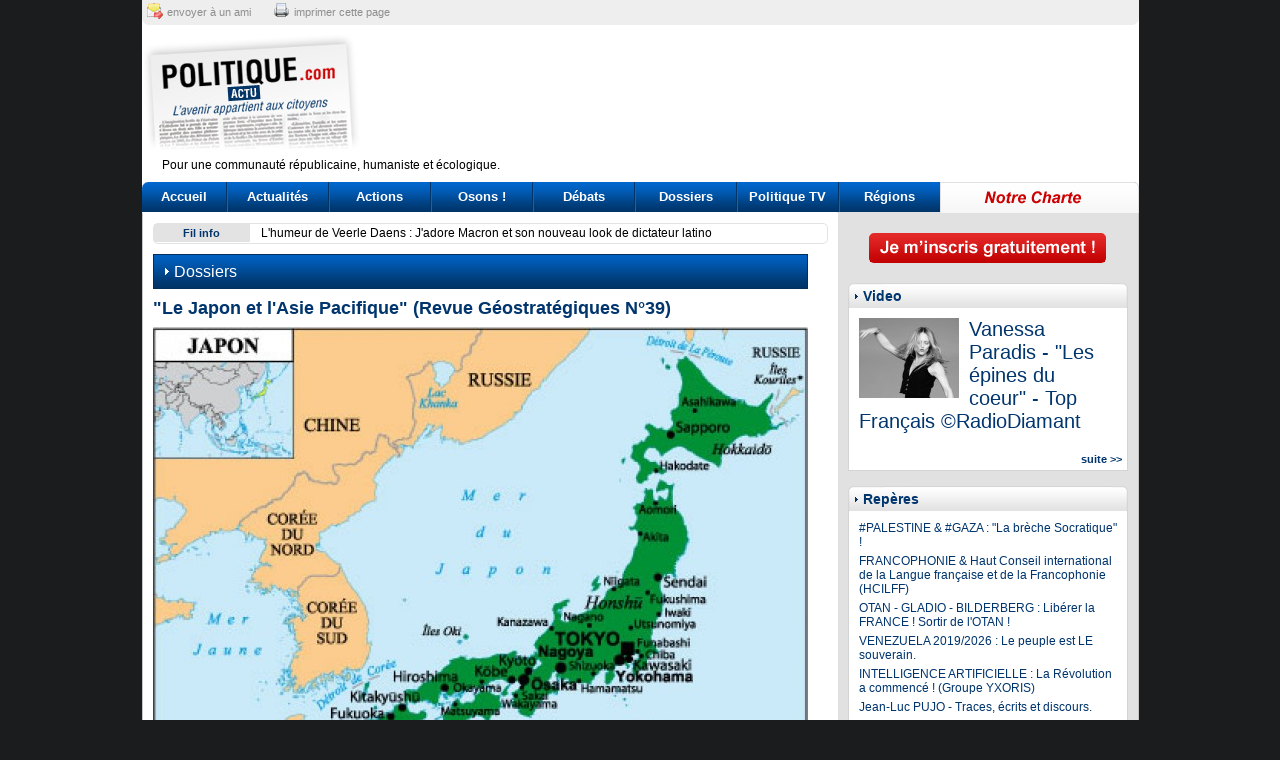

--- FILE ---
content_type: text/html; charset=UTF-8
request_url: https://www.politique-actu.com/dossier/japon-asie-pacifique-revue-geostrategiques/831203/
body_size: 11395
content:
<!DOCTYPE html PUBLIC "-//W3C//DTD XHTML 1.0 Transitional//EN" "http://www.w3.org/TR/xhtml1/DTD/xhtml1-transitional.dtd">
<html xmlns="http://www.w3.org/1999/xhtml">
<head>
	<meta http-equiv="Content-Type" content="text/html; charset=UTF-8" />
	<meta name="viewport" content="width = 900" />
	<title>"Le Japon et l'Asie Pacifique" (Revue Géostratégiques N°39)</title>
	<meta name="description" content="[Ce num&eacute;ro exceptionnel de la revue G&eacute;ostrat&eacute;giques est disponible gratuitement sur le site de l'Acad&eacute;mie de G&eacute;opolitique de Paris] ___ Hommage &agrave; Jean-Paul" />
	<meta name="verify-v1" content="qmzXXYXxe/4NVK6BNQSNxK+vYY9tepumBFvfP26ZTLg=" />
	<meta name="robots" content="index, follow" />
		<link rel="icon" type="image/png" href="favicon.png" />
	<link rel="alternate" type="application/rss+xml" title="Flux RSS g&eacute;n&eacute;ral Politique Actu" href="/rss/politique-actu.xml" />
	<link href="https://www.politique-actu.com/styles/structure.css?202601240059" rel="stylesheet" type="text/css" media="screen" />
	<link href="https://www.politique-actu.com/styles/document.css?202601240059" rel="stylesheet" type="text/css" media="screen" />
	<link href="https://www.politique-actu.com/styles/header.css?202601240059" rel="stylesheet" type="text/css" media="screen" />
	<link href="https://www.politique-actu.com/styles/footer.css?202601240059" rel="stylesheet" type="text/css" media="screen" />
		<link href="https://www.politique-actu.com/styles/print.css?202601240059" rel="stylesheet" type="text/css" media="print" />

	<script async src="https://www.googletagmanager.com/gtag/js?id=G-BXSNDQP2ZE"></script>
	<script>
	  window.dataLayer = window.dataLayer || [];
	  function gtag(){dataLayer.push(arguments);}
	  gtag('js', new Date());

	  gtag('config', 'G-BXSNDQP2ZE');
	</script>
	  
	<script type="text/javascript" src="/scripts/utils.js"></script>
	<script type="text/javascript" src="/scripts/jquery/jquery.js"></script>
	<script type="text/javascript" src="/scripts/jquery/jquery.timer.js"></script>
	<script type="text/javascript" src="/scripts/global.js"></script>
</head>
<body>

<div id="wrap">

<div id="header">
	<div class="top">
		<a href="https://www.addtoany.com/add_to/email?linkurl=http%3A%2F%2Fwww.politique-actu.com%2Fdossier%2Fjapon-asie-pacifique-revue-geostrategiques%2F831203%2F" class="mail" target="_blank">envoyer à un ami</a>
		<a href="#" class="print" onclick="window.print();return false;">imprimer cette page</a>
	</div>

	<a class="logo" href="/"></a>
	
	<div class="pub">
		<script type="text/javascript">google_ad_client = "pub-9174343365196227"; google_ad_slot = "3989746444"; google_ad_width = 728; google_ad_height = 90; </script>
		<script type="text/javascript" src="https://pagead2.googlesyndication.com/pagead/show_ads.js"> </script>
	</div>
	
	<div class="clear baseline">
		Pour une communauté républicaine, humaniste et écologique.
	</div> 
	
	<div id="menu">
		<a href="/" class="home">Accueil</a>
		<a href="/actualites/" class="actualites">Actualités</a>
		<a href="/opinions/" class="opinions">Actions</a>
		<a href="/osons/" class="osons">Osons !</a>
		<a href="/debats/" class="debats">Débats</a>
		<a href="/dossiers/" class="dossiers">Dossiers</a>
		<a href="/tv/" class="tv">Politique TV</a>
		<a href="/regions/" class="regions">Régions</a>
		<a href="/info/charte/" class="charte">&nbsp;</a>
	</div>
</div>

<div id="container">
	<div id="col-main">
	
		<div id="flashactu">
		<div id="gauche">
			Fil info
		</div>
		<div id="marquee">
						<div class="headline">
					<a href="/actualite/l-humeur-veerle-daens-adore-macron-son-nouveau-look-dictateur-latino/1846261/">L'humeur de Veerle Daens : J'adore Macron et son nouveau look de dictateur latino</a>
				</div>
							<div class="headline">
					<a href="/actualite/le-devant-les-juges-pression-judiciaire-comme-outil-discipline/1846262/">Le RN devant les juges : la pression judiciaire comme outil de discipline</a>
				</div>
							<div class="headline">
					<a href="/actualite/municipales2026-beziersmacite-apporte-soutien-total-juliengabarron-candidat-droite-nationale-janvier-2026-8h00/1846248/">#MUNICIPALES2026 : #BÉZIERSmaCITÉ apporte son soutien total à #JulienGABARRON, candidat de la droite Nationale – 21 janvier 2026 – 8H00</a>
				</div>
							<div class="headline">
					<a href="/actualite/how-donald-trump-vladimir-putin-and-jinping-buried-the-old-world-order/1846245/">How Donald Trump, Vladimir Putin and Xi Jinping Buried the Old World Order</a>
				</div>
					</div>
		<div class="clear"></div>
	</div>
		
	
<div id="col-left" class="full">
	<div class="content">
		<div class="typedoc">Dossiers</div>
		<h1>"Le Japon et l'Asie Pacifique" (Revue Géostratégiques N°39)</h1>
		<div class="illustration" style="text-align:center;"><img src="https://www.politique-actu.com/files/78510-japon-1,bWF4LTY1NXgw.jpg" border="0" class="image" alt="78510-japon-1.jpg" /></div>		<p class="MsoNormal"><em>[Ce num&eacute;ro exceptionnel de la revue G&eacute;ostrat&eacute;giques est disponible gratuitement sur le site de l'Acad&eacute;mie de G&eacute;opolitique de Paris]</em></p>
<p class="MsoNormal" style="text-align: center;">___</p>
<p class="MsoNormal"><a href="http://www.academiegeopolitique.com/index.php?option=com_weblinks&amp;view=category&amp;id=50%3Ale-japon-et-lasie-pacifique-&amp;Itemid=11">Hommage &agrave; Jean-Paul Charnay</a>&nbsp;</p>
<p class="MsoNormal"><a href="http://www.academiegeopolitique.com/index.php?option=com_weblinks&amp;view=category&amp;id=50%3Ale-japon-et-lasie-pacifique-&amp;Itemid=11">Asie Pacifique : mouvements d&eacute;mographiques et g&eacute;opolitique</a>&nbsp;(Recteur G&eacute;rard-fran&ccedil;ois Dumont) <!--[endif]--></p>
<p class="MsoNormal"><a href="http://www.academiegeopolitique.com/index.php?option=com_weblinks&amp;view=category&amp;id=50%3Ale-japon-et-lasie-pacifique-&amp;Itemid=11">Les contentieux insulaires du Japon et de ses voisins</a>&nbsp;(patrick Dombrowsky)</p>
<p class="MsoNormal"><a href="http://www.academiegeopolitique.com/index.php?option=com_weblinks&amp;view=category&amp;id=50%3Ale-japon-et-lasie-pacifique-&amp;Itemid=11">La politique de d&eacute;fense du Japon</a>&nbsp;(G&eacute;n&eacute;ral (2s) henri Paris)</p>
<p class="MsoNormal"><a href="http://www.academiegeopolitique.com/index.php?option=com_weblinks&amp;view=category&amp;id=50%3Ale-japon-et-lasie-pacifique-&amp;Itemid=11">La Probl&eacute;matique Energ&eacute;tique du Japon et de la r&eacute;gion Asie Pacifique</a>&nbsp;(andr&eacute; Pertuzio)</p>
<p class="MsoNormal"><a href="http://www.academiegeopolitique.com/index.php?option=com_weblinks&amp;view=category&amp;id=50%3Ale-japon-et-lasie-pacifique-&amp;Itemid=11">L&rsquo;&eacute;nergie Nucl&eacute;aire au Japon</a>&nbsp;(ali Rastbeen)</p>
<p class="MsoNormal"><a href="http://www.academiegeopolitique.com/index.php?option=com_weblinks&amp;view=category&amp;id=50%3Ale-japon-et-lasie-pacifique-&amp;Itemid=11">Le r&eacute;seau urbain japonais</a>&nbsp;(christophe R&eacute;veillard)</p>
<p class="MsoNormal"><a href="http://www.academiegeopolitique.com/index.php?option=com_weblinks&amp;view=category&amp;id=50%3Ale-japon-et-lasie-pacifique-&amp;Itemid=11">Le Japon et l&rsquo;asym&eacute;trie g&eacute;opolitique dans la r&eacute;gion Asie-Pacifique</a>&nbsp;(Jure Georges Vujic)</p>
<p class="MsoNormal"><a href="http://www.academiegeopolitique.com/index.php?option=com_weblinks&amp;view=category&amp;id=50%3Ale-japon-et-lasie-pacifique-&amp;Itemid=11">Le Japon et l&rsquo;Afghanistan</a>&nbsp;(Zalma&iuml; Haquani)</p>
<p class="MsoNormal"><a href="http://www.academiegeopolitique.com/index.php?option=com_weblinks&amp;view=category&amp;id=50%3Ale-japon-et-lasie-pacifique-&amp;Itemid=11">Les services de renseignements et de s&eacute;curit&eacute; du Japon</a>&nbsp;(Roger Tebib)</p>
<p class="MsoNormal"><a href="http://www.academiegeopolitique.com/index.php?option=com_weblinks&amp;view=category&amp;id=50%3Ale-japon-et-lasie-pacifique-&amp;Itemid=11">L&rsquo;&laquo; US Asia Pivot &raquo; ou la qu&ecirc;te d&rsquo;une &laquo; profondeur strat&eacute;gique &raquo;</a>&nbsp;(tewfik Hamel)</p>
<p class="MsoNormal">SOURCE:</p>
<p class="MsoNormal"><a href="http://www.academiegeopolitique.com/index.php?option=com_content&amp;view=frontpage&amp;Itemid=21">http://www.academiegeopolitique.com/index.php?option=com_content&amp;view=frontpage&amp;Itemid=21</a></p>		
				
		                <div>
            <div class="a2a_kit a2a_kit_size_32 a2a_default_style">
                <a class="a2a_dd" href="https://www.addtoany.com/share"></a>
                <a class="a2a_button_facebook"></a>
                <a class="a2a_button_x"></a>
                <a class="a2a_button_mastodon"></a>
                <a class="a2a_button_threads"></a>
                <a class="a2a_button_facebook_messenger"></a>
                <a class="a2a_button_whatsapp"></a>
                <a class="a2a_button_linkedin"></a>
                <a class="a2a_button_email"></a>
            </div>
        </div>
	</div>
	
	
		<div class="keywords">
		<strong>Mot clés :</strong>
				<a href="/tag/japon/">japon</a>  - 				<a href="/tag/pacifique/">pacifique</a>  - 				<a href="/tag/asie-pacifique/">asie pacifique</a>  - 				<a href="/tag/gestrategie/">gestratégie</a> 			</div>
		
	
<a name="commentaires"></a>
<div class="commentaires">
	

	
	<a name="reagir"></a>
<script type="text/javascript">
var texte = "Votre note doit se conformer à la législation en vigueur en France. Sont interdits :\n\n- l'incitation à la haine raciale et à la discrimination \n- la négation des crimes contre l'humanité et l'apologie de crimes de guerre \n- la diffamation, ce qui porte atteinte à l'honneur d'une personne \n- l'incitation au piratage informatique.\n\n\nDe plus, nos modérateurs se réservent le droit de supprimer un commentaire si celui-ci est jugé... \n... trop agressif \n... grossier \n... hors sujet  \n\nToute allusion sexiste, homophobe ou raciste sera également effacée, tout comme les messages publicitaires, les messages contenant des coordonnées privées, une adresse internet, une adresse postale ou e-mail.";
$('#formComment').ready(function() {
	$('#commentTexte').val(texte);
	$('#commentTexte').focus(function(){
		if ($(this).val() == texte) {
			$(this).val('');
		}
	});
});
</script>
<script type="text/javascript">
function checkComment()
{
	if ($('#commentLoginEmail').val() == '') && $('#commentLoginPass').val() == '')) {
		if (($('#commentEmail').val() == '') || ($('#commentPseudo').val() == '') || ($('#commentCaptcha').val() == '')) {
			alert('Veuillez saisir votre Pseudo, votre Email ainsi que le code affiché dans l\'image.');
			return false;
		}
	}
	return true;
}
</script>
<script type="text/javascript">document.write(base64decode('[base64]'));</script></div>

	<div class="bloc" id="tops">
	<h1 class="titre">Top articles les plus lus</h1>
	<div class="inner">
	<h2><a href="/dossier/groenland-etats-unis-hypocrisie-oleg-nesterenko-president-ccie/1846212/">#Groenland - Etats-Unis #USA - l’#UE : "le bal de l’hypocrisie" par Oleg Nesterenko Président du CCIE</a></h2><h2><a href="/tv/vanessa-paradis-epines-coeur-francais-radiodiamant/1846130/">Vanessa Paradis - "Les épines du coeur" - Top Français ©RadioDiamant</a></h2><h2><a href="/dossier/sahelistan-sahel-central-discours-souverainiste-fragilise-derives-populistes-abdoulahi-attayoub/1846213/">#SAHELISTAN  "Sahel central : un discours souverainiste fragilisé par les dérives populistes" par Abdoulahi ATTAYOUB</a></h2><h2><a href="/dossier/les-lumieres-baleful-legacy-david-bell-nyrb/1846217/">Les #Lumières : "A Baleful Legacy" David A. Bell - #NYRB</a></h2><h2><a href="/dossier/lost-james-gleick-nyrb/1846214/">#WEB : "How the Web Was Lost" by James Gleick - #NYRB</a></h2>	</div>
</div>	
</div>
<div class="clear"></div>
	

	</div> <!-- col-left -->
	<div id="col-right">
		<div class="inner">
		
			<div class="btn-register">
							<a href="/membre/inscription/"><img src="/images/design/btn-register.png" align="inscription"></a>
						</div>
		
			<div class="bloc">
				<h1 class="titre">Video</h1>
				<div class="inner" id="blocvideos">
					
					<a href="/tv/vanessa-paradis-epines-coeur-francais-radiodiamant/1846130/"><img src="https://www.politique-actu.com/files/184489-vanessa-1,Y3JvcC0xMDB4ODA=.jpg" border="0" width="100" height="80" class="image" alt="184489-vanessa-1.jpg" /></a>					<h2><a href="/tv/vanessa-paradis-epines-coeur-francais-radiodiamant/1846130/" target="_blank">Vanessa Paradis - "Les épines du coeur" - Top Français ©RadioDiamant</a></h2>
										<div class="clear"></div>
				</div>
				<div class="bottom">
					<a class="suite" href="/tv/">suite &gt;&gt;</a>
				</div>
			</div>
			
			<div class="bloc">
				<h1 class="titre">Repères</h1>
				<div class="inner">
					
					<h2><a href="/repere/palestine-gaza-breche-socratique/600869/">#PALESTINE & #GAZA : "La brèche Socratique" !</a></h2>
					
					<h2><a href="/repere/francophonie-defense-langue-francaise/14757/">FRANCOPHONIE & Haut Conseil international de la Langue française et de la Francophonie (HCILFF)</a></h2>
					
					<h2><a href="/repere/otan-sortir-otan/1492044/">OTAN - GLADIO - BILDERBERG : Libérer la FRANCE ! Sortir de l'OTAN !</a></h2>
					
					<h2><a href="/repere/venezuela-peuple-souverain/1763713/">VENEZUELA 2019/2026 : Le  peuple est LE souverain.</a></h2>
					
					<h2><a href="/repere/intelligence-artificielle-revolution/1764959/">INTELLIGENCE ARTIFICIELLE : La Révolution a commencé ! (Groupe YXORIS)</a></h2>
					
					<h2><a href="/repere/jean-luc-pujo/57529/">Jean-Luc PUJO - Traces, écrits et discours.</a></h2>
					
					<h2><a href="/repere/dossiers-secrets/1769039/">DOSSIERS SECRETS de POLITIQUE-ACTU</a></h2>
					
					<h2><a href="/repere/gilets-jaunes-mouvement-citoyen-populaire/1763712/">GILETS JAUNES : Mouvement Citoyen et populaire ! 2018 - 2025</a></h2>
					
					<h2><a href="/repere/c2e-cee-climat-environnement-energie/1780904/">CLIMAT ENVIRONNEMENT ENERGIE - Vers une Contre-Révolution ?</a></h2>
					
					<h2><a href="/repere/nouveau-cnr/600822/">POUR UN "NOUVEAU CNR" !</a></h2>
								</div>
				<div class="bottom">
					<a class="suite" href="/reperes/">suite &gt;&gt;</a>
				</div>
			</div>
		
			<div class="pub-carre">
<script type="text/javascript">google_ad_client = "pub-9174343365196227"; google_ad_slot = "7790571305"; google_ad_width = 300; google_ad_height = 250; </script> 
<script type="text/javascript" src="https://pagead2.googlesyndication.com/pagead/show_ads.js"> </script>
</div>			
            
            <div class="bloc">
                <h1 class="titre">Débat en cours</h1>
                <div class="inner">
                	
                    <h2><a href="/debat/phantasme-gouvernement-mondial-andre-bellon/1845912/">"Le phantasme d’un gouvernement mondial" par André Bellon - Novembre 2025</a></h2>
                	
                    <h2><a href="/debat/qui-vraiment-diable-entretien-politiquement-incorrect-regis-sommier-avec-caroline-galacteros-video/1843825/">QUI EST VRAIMENT LE DIABLE ? Entretien politiquement incorrect : Régis le Sommier avec Caroline Galactéros [vidéo] - Mai 2025</a></h2>
                	
                    <h2><a href="/debat/jeux-interdits-michel-raimbaud-ancien-ambassadeur/1839904/">"Jeux interdits …" Par Michel Raimbaud, ancien ambassadeur de France</a></h2>
                                </div>
                <div class="bottom">
                    <a class="suite" href="/debats/">suite &gt;&gt;</a>
                </div>
            </div>
            
            <div class="bloc">
                <h1 class="titre">Osons le dire !</h1>
                <div class="inner">
                	
                    <h2><a href="/osons/les-coups-de-gueule-jacques-cotta/1808301/">LES "COUPS DE GUEULE" de JACQUES COTTA - Dernières VIDEOS ! Décembre 2025</a></h2>
                	
                    <h2><a href="/osons/attentats-11-septembre-2001-pujo/178638/">« Les conséquences politiques des attentats fabriqués du 11 septembre 2001 » par     Jean-Luc Pujo, président des Clubs « Penser la France »</a></h2>
                	
                    <h2><a href="/osons/ukraine-russie/1843846/">#UKRAINE #RUSSIE : "Bunkers antiatomiques & missiles hypersoniques" par Jacques Guillemain - Mai 2025</a></h2>
                                </div>
                <div class="bottom">
                    <a class="suite" href="/osons/">suite &gt;&gt;</a>
                </div>
            </div>

            <div class="bloc">
                <h1 class="titre">Actions Citoyennes</h1>
                <div class="inner">
                	
                    <h2><a href="/opinion/5-decembre-2025-salon-livre-russe-paris/1845947/">5 - 7 décembre 2025 : SALON DU LIVRE RUSSE À PARIS</a></h2>
                	
                    <h2><a href="/opinion/11-novembre-2025-guerre-hommage-resistants-novembre-1940-penserlafrance/1845801/">11 NOVEMBRE 2025 : « Fin de la Guerre 14-18 + Hommage aux résistants du 11 novembre 1940 » #PenserlaFrance</a></h2>
                	
                    <h2><a href="/opinion/dimanche-septembre-2025-proclamation-republique-paris-tuileries-18h30-pour-constituante-andre-bellon/1845498/">Dimanche 21 septembre 2025 : Proclamation de la République !  Paris - Les Tuileries 18H30 (Pour une Constituante & André Bellon)</a></h2>
                                </div>
                <div class="bottom">
                    <a class="suite" href="/opinions/">suite &gt;&gt;</a>
                </div>
            </div>

            <div class="bloc">
                <h1 class="titre">Dossiers chauds</h1>
                <div class="inner">
                	
                    <h2><a href="/dossier/hayek-from-cesspool-mainstream-suzanne-schneider-nyrb/1846220/">#HAYEK : "From the Cesspool to the Mainstream" by Suzanne Schneider - #NYRB</a></h2>
                	
                    <h2><a href="/dossier/maga-storm-warnings-mark-lilla/1846219/">#MAGA : "Storm Warnings" by Mark Lilla - #NYRB</a></h2>
                	
                    <h2><a href="/dossier/saintaugustin-insider-outsider-josephine-quinn-nyrb/1846218/">#SaintAugustin : "Insider and Outsider" by Josephine Quinn - #NYRB</a></h2>
                                </div>
                <div class="bottom">
                    <a class="suite" href="/dossiers/">suite &gt;&gt;</a>
                </div>
            </div>
            
                        <div class="bloc">
                <h1 class="titre">Elus &amp; Maires</h1>
                <div class="inner">
                	
                    <h2><a href="/elu/sommet-shanghai-france-face-basculement-monde-jacques-cheminade-septembre-2025/1845370/">Sommet de #Shanghai : "la France face au basculement du monde" par Jacques #CHEMINADE - septembre 2025</a></h2>
                	
                    <h2><a href="/elu/netanyahou-ennemi-public-numero-paix-mondiale-prcf/1840753/">" #Netanyahou, ennemi public numéro un de la paix mondiale" (PRCF)</a></h2>
                	
                    <h2><a href="/elu/montee-guerre-premier-ministre-tour-horizon-entretien-avec-georges-gastaud-prcf/1840368/">"Montée de la guerre, premier ministre, …un tour d’horizon" - Entretien avec Georges Gastaud (#PRCF)</a></h2>
                                </div>
                <div class="bottom">
                    <a class="suite" href="/elus/">suite &gt;&gt;</a>
                </div>
            </div>
			
			<div class="bloc">
				<h1 class="titre">Bibliographie « tolle,legue »</h1>
				<div class="inner">
					
					<h2><a href="https://www.politique-actu.com/actualite/face-obscurantisme-woke/1844124/" target="_blank">"Face à l’obscurantisme woke" par Xavier-Laurent Salvador, Emmanuelle Hénin, Pierre Vermeren</a></h2>
					
					<h2><a href="https://www.politique-actu.com/actualite/andre-zirnheld-chant-partisan-alexandra-laignel-lavastine/1843447/" target="_blank">"André Zirnheld, le chant d'un partisan" par Alexandra Laignel-Lavastine</a></h2>
					
					<h2><a href="https://www.politique-actu.com/actualite/kleptocratie-francaise-eloiese-benhammou/1843445/" target="_blank">"Kleptocratie française" par Eloïse Benhammou</a></h2>
								</div>
				<div class="bottom">
					<a class="suite" href="/liens-utiles/">suite &gt;&gt;</a>
				</div>
			</div>
            
                        <div class="bloc" id="lastcomm">
                <h1 class="titre">Derniers commentaires</h1>
                <div class="inner">
                                    <p>
                        <b>Anne-Marie :</b> De la France. Oui, la France est confrontée à plusieurs changements stratégiques mondiaux, comme le dit Jean-Luc Pujo. Et comme le souligne le&hellip;
                        <br/>
                        sur <a href="/actualite/bonnes-fetes-2025-tous/1846027/">BONNES FÊTES 2025 à tous !</a>
                    </p>
                                    <p>
                        <b>Paul De Florant :</b> #EtatPalestinien : Erreur en décalage de la diplomatie Française ! Comme le disent les Clubs #PenserlaFrance @penserlaFrance - 28 juil. 2025 : "La&hellip;
                        <br/>
                        sur <a href="/repere/palestine-gaza-breche-socratique/600869/">#PALESTINE & #GAZA : "La brèche Socratique" !</a>
                    </p>
                                    <p>
                        <b>Jennifer :</b> #18septembre - Trahison des Syndicats Français  C'est un "Immense théâtre d’Ombres …" comme l'écrit jlPujo ... #democratiesociale malade&hellip;
                        <br/>
                        sur <a href="/actualite/10septembre-pour-soulevement-nation-penserlafrance-septembre-2025/1845325/">#10SEPTEMBRE : « Pour un soulèvement de la Nation » ! #PenserLaFrance - 8 septembre 2025</a>
                    </p>
                                    <p>
                        <b>Paul De Florant :</b> SORTIR du piège ... * Comme l'écrit le président des Clubs Penser la France" : "#Israel #Iran : triste 18 juin ! Les #USA sont piégés par&hellip;
                        <br/>
                        sur <a href="/dossier/israel-iran-conseil-securite-russie-condamne-agression-israeel-contre-iran-instigateurs-occidentaux/1844357/">#ISRAEL #IRAN - Conseil de sécurité #ONU : la #Russie condamne l'agression d'Israël contre l'Iran et ses instigateurs occidentaux</a>
                    </p>
                                    <p>
                        <b>Philippe Von Hubert :</b> #Israel #Iran - Un risque de guerre aux conséquences inconsidérées... y compris pour Israël. Comme le disait JLPujo : "Le génie tactique&hellip;
                        <br/>
                        sur <a href="/dossier/israel-iran-conseil-securite-russie-condamne-agression-israeel-contre-iran-instigateurs-occidentaux/1844357/">#ISRAEL #IRAN - Conseil de sécurité #ONU : la #Russie condamne l'agression d'Israël contre l'Iran et ses instigateurs occidentaux</a>
                    </p>
                                </div>
                <div class="bottom">

                </div>
            </div>
                        
            <div id="thematiques">
                <b>Thématiques :</b>
                <a href="/categorie/afghanistan/117/">AFGHANISTAN</a> - <a href="/categorie/afrique/127/">AFRIQUE</a> - <a href="/categorie/agriculture/121/">Agriculture</a> - <a href="/categorie/juppe/59/">Alain JUPPE</a> - <a href="/categorie/algerie/66/">ALGERIE</a> - <a href="/categorie/algerie/170/">Algérie</a> - <a href="/categorie/alimentation/148/">Alimentation</a> - <a href="/categorie/allemagne/102/">ALLEMAGNE</a> - <a href="/categorie/amerique-centrale/134/">Amérique Centrale</a> - <a href="/categorie/amerique-du-sud/133/">Amérique du Sud</a> - <a href="/categorie/andre-bellon/224/">André Bellon</a> - <a href="/categorie/angleterre/103/">ANGLETERRE</a> - <a href="/categorie/anne-cecile-robert/225/">Anne-Cécile Robert</a> - <a href="/categorie/lacroix-riz/230/">Annie Lacroix-Riz</a> - <a href="/categorie/defense-francaise/93/">Armée française</a> - <a href="/categorie/asie/138/">ASIE</a> - <a href="/categorie/banque-mondiale/78/">BANQUE MONDIALE</a> - <a href="/categorie/bresil/73/">BRESIL</a> - <a href="/categorie/le-maire/204/">Bruno Le Maire</a> - <a href="/categorie/catholicisme/169/">Catholicisme</a> - <a href="/categorie/centre-afrique/90/">CENTRE AFRIQUE</a> - <a href="/categorie/chanson-poesie/247/">Chanson & Poésie</a> - <a href="/categorie/chine/71/">CHINE</a> - <a href="/categorie/chine/135/">CHINE</a> - <a href="/categorie/perronne/208/">Christian Perronne</a> - <a href="/categorie/christianisme/166/">Christianisme</a> - <a href="/categorie/cinema/246/">Cinéma</a> - <a href="/categorie/beaune/202/">Clément Beaune</a> - <a href="/categorie/cnr/109/">CNR</a> - <a href="/categorie/communisme/99/">Communisme</a> - <a href="/categorie/covid19/217/">COVID19</a> - <a href="/categorie/covid19/218/">COVID19</a> - <a href="/categorie/crypto-blockchains/245/">Crypto & Blockchains</a> - <a href="/categorie/cuba/75/">CUBA</a> - <a href="/categorie/culture/108/">CULTURE</a> - <a href="/categorie/defense/106/">Défense</a> - <a href="/categorie/demographie/161/">Demographie</a> - <a href="/categorie/demographie-mondiale/249/">Demographie Mondiale</a> - <a href="/categorie/diplomatie-francaise/175/">Diplomatie française</a> - <a href="/categorie/drogues-mafias/253/">Drogues & Mafias</a> - <a href="/categorie/droit/111/">DROIT</a> - <a href="/categorie/ecologie/32/">Ecologie & environnement</a> - <a href="/categorie/economie/120/">Economie</a> - <a href="/categorie/philippe/198/">Edouard Philippe</a> - <a href="/categorie/education/124/">EDUCATION</a> - <a href="/categorie/egalite-femme-homme/151/">Egalité Femme & Homme</a> - <a href="/categorie/election-europeenne/27/">Election Européenne</a> - <a href="/categorie/elections-regionales/45/">Elections régionales</a> - <a href="/categorie/elisabeth-borne/196/">Elisabeth BORNE</a> - <a href="/categorie/macron/145/">Emmanuel Macron</a> - <a href="/categorie/emmanuel-macron/178/">Emmanuel MACRON</a> - <a href="/categorie/energie/147/">Energie</a> - <a href="/categorie/enfance/235/">Enfance</a> - <a href="/categorie/environnement/64/">Environnement</a> - <a href="/categorie/environnement/260/">Environnement</a> - <a href="/categorie/eric-zemmour/180/">Eric ZEMMOUR</a> - <a href="/categorie/zemmour/186/">Eric Zemmour</a> - <a href="/categorie/espagne/105/">ESPAGNE</a> - <a href="/categorie/espionnage-renseignement/257/">Espionnage Renseignement</a> - <a href="/categorie/tarride/226/">Etienne Tarride</a> - <a href="/categorie/euro/79/">EURO</a> - <a href="/categorie/euro/251/">euro</a> - <a href="/categorie/europeenne-2024/154/">Européenne 2024</a> - <a href="/categorie/fabien-roussel/212/">Fabien Roussel</a> - <a href="/categorie/fadi-kassem/228/">Fadi Kassem</a> - <a href="/categorie/finance-criminelle/255/">Finance criminelle</a> - <a href="/categorie/fiscalite/155/">Fiscalité</a> - <a href="/categorie/fond-monetaire-international/77/">FMI</a> - <a href="/categorie/france-allemagne/171/">France-Allemagne</a> - <a href="/categorie/asselineau/192/">François Asselineau</a> - <a href="/categorie/francois-asselineau/191/">François ASSELINEAU</a> - <a href="/categorie/bayrou/16/">François Bayrou</a> - <a href="/categorie/hollande/50/">François Hollande</a> - <a href="/categorie/ruffin/210/">François Ruffin</a> - <a href="/categorie/francophonie/126/">Francophonie</a> - <a href="/categorie/francophonie-langue-francaise/174/">francophonie & Langue française</a> - <a href="/categorie/g20/239/">G20</a> - <a href="/categorie/g7/240/">G7</a> - <a href="/categorie/attal/206/">Gabriel Attal</a> - <a href="/categorie/gaullisme/112/">Gaullisme</a> - <a href="/categorie/georges-gastaud/227/">Georges Gastaud</a> - <a href="/categorie/darmanin/200/">Gérald Darmanin</a> - <a href="/categorie/larcher/205/">Gérard Larcher</a> - <a href="/categorie/guadeloupe-martinique/176/">Guadeloupe & Martinique</a> - <a href="/categorie/histoire/101/">HISTOIRE</a> - <a href="/categorie/humanisme/36/">Humanisme</a> - <a href="/categorie/immigration/2/">Immigration</a> - <a href="/categorie/immigration/241/">Immigration</a> - <a href="/categorie/inde/76/">INDE</a> - <a href="/categorie/inde/136/">INDE</a> - <a href="/categorie/institution/122/">INSTITUTION</a> - <a href="/categorie/irak/116/">IRAK</a> - <a href="/categorie/iran/162/">IRAN</a> - <a href="/categorie/islam/164/">ISLAM</a> - <a href="/categorie/islamisme/115/">Islamisme</a> - <a href="/categorie/israel/68/">ISRAEL</a> - <a href="/categorie/israel-palestine/142/">ISRAËL & PALESTINE</a> - <a href="/categorie/italie/104/">ITALIE</a> - <a href="/categorie/jacques-cheminade/193/">Jacques CHEMINADE</a> - <a href="/categorie/jacques-cotta/234/">Jacques Cotta</a> - <a href="/categorie/japon/72/">JAPON</a> - <a href="/categorie/castex/199/">Jean Castex</a> - <a href="/categorie/jean-luc-melenchon/179/">Jean-Luc Melenchon</a> - <a href="/categorie/jean-luc-pujo/219/">Jean-Luc Pujo</a> - <a href="/categorie/jean-luc-pujo/252/">Jean-Luc Pujo</a> - <a href="/categorie/chevenement/88/">Jean-Pierre Chevenement</a> - <a href="/categorie/raffarin/197/">Jean-Pierre Raffarin</a> - <a href="/categorie/judaisme/165/">Judaisme</a> - <a href="/categorie/justice/156/">Justice</a> - <a href="/categorie/justice/157/">Justice</a> - <a href="/categorie/laicite/3/">Laïcité</a> - <a href="/categorie/laicite/31/">Laicité</a> - <a href="/categorie/laicite/262/">LAICITE</a> - <a href="/categorie/legislative-2017/143/">Législative 2017</a> - <a href="/categorie/leon-landini/229/">Léon Landini</a> - <a href="/categorie/liban/69/">LIBAN</a> - <a href="/categorie/liban/259/">LIBAN</a> - <a href="/categorie/liberalisme/35/">Libéralisme</a> - <a href="/categorie/libye/92/">LIBYE</a> - <a href="/categorie/lutte-sociale/248/">lutte sociale</a> - <a href="/categorie/lutte-sociale-combat/98/">Lutte Sociale & Combat social</a> - <a href="/categorie/machrek/132/">MACHREK</a> - <a href="/categorie/mafias/256/">Mafias</a> - <a href="/categorie/maghreb/131/">MAGHREB</a> - <a href="/categorie/maison-de-france-monarchie/158/">Maison de France & Monarchie</a> - <a href="/categorie/mali/91/">MALI</a> - <a href="/categorie/bompard/209/">Manuel Bompard</a> - <a href="/categorie/marine-lepen/60/">Marine LEPEN</a> - <a href="/categorie/marine-lepen/181/">Marine LEPEN</a> - <a href="/categorie/medecine/242/">Medecine</a> - <a href="/categorie/medecine-sous-hyppocrate/243/">Medecine sous Hyppocrate</a> - <a href="/categorie/medias/114/">MEDIAS</a> - <a href="/categorie/mer/141/">MER</a> - <a href="/categorie/mexique/237/">Mexique</a> - <a href="/categorie/houellebecq/215/">Michel Houellebecq</a> - <a href="/categorie/onfray/216/">Michel Onfray</a> - <a href="/categorie/musique/160/">MUSIQUE</a> - <a href="/categorie/arthaud/213/">Nathalie Arthaud</a> - <a href="/categorie/nations-d-europe/110/">Nations d'Europe</a> - <a href="/categorie/dupont-aignan/214/">Nicolas Dupont-Aignan</a> - <a href="/categorie/sarkozy/24/">Nicolas Sarkozy</a> - <a href="/categorie/nigeria/238/">NIGERIA</a> - <a href="/categorie/nucleaire/236/">Nucléaire</a> - <a href="/categorie/orga-cooperation-schangai/38/">OCS</a> - <a href="/categorie/ocs/95/">OCS</a> - <a href="/categorie/organisation-mondiale-commerce/80/">OMC</a> - <a href="/categorie/onu/152/">ONU</a> - <a href="/categorie/onu-nations-unies/159/">ONU - Nations Unies</a> - <a href="/categorie/traite-atlantique-nord/30/">OTAN</a> - <a href="/categorie/otan/113/">OTAN</a> - <a href="/categorie/pakistan/118/">PAKISTAN</a> - <a href="/categorie/palestine/119/">PALESTINE</a> - <a href="/categorie/patriotisme/100/">Patriotisme</a> - <a href="/categorie/pauvrete-precarite/244/">Pauvreté - précarité</a> - <a href="/categorie/pedocriminalite/254/">Pédocriminalité</a> - <a href="/categorie/penser-la-france/97/">Penser la France</a> - <a href="/categorie/police/129/">POLICE & Sécurité</a> - <a href="/categorie/constituante/223/">Pour une Constituante</a> - <a href="/categorie/prc-communisme/222/">PRC</a> - <a href="/categorie/prcf-communisme/221/">PRCF</a> - <a href="/categorie/presidentielle-2017/125/">Présidentielle 2017</a> - <a href="/categorie/presidentielle-2022/172/">Présidentielle 2022</a> - <a href="/categorie/protestantisme/167/">Protestantisme</a> - <a href="/categorie/quebec/70/">QUEBEC</a> - <a href="/categorie/quebec/173/">QUEBEC</a> - <a href="/categorie/reinfocovid-2022/232/">RéinfoCovid 2022</a> - <a href="/categorie/relations-internationales/94/">Relations Internationales</a> - <a href="/categorie/religion/139/">RELIGION</a> - <a href="/categorie/roland-hureaux/231/">Roland Hureaux</a> - <a href="/categorie/russie/9/">RUSSIE</a> - <a href="/categorie/russie/65/">RUSSIE</a> - <a href="/categorie/russie/123/">RUSSIE</a> - <a href="/categorie/sahelistan/261/">SAHELISTAN</a> - <a href="/categorie/sante/128/">SANTE</a> - <a href="/categorie/sante/146/">SANTE</a> - <a href="/categorie/sciences/107/">Sciences & Recherche</a> - <a href="/categorie/sciences-technologie/250/">Sciences&Technologie</a> - <a href="/categorie/service-public/150/">SERVICE PUBLIC</a> - <a href="/categorie/sport/153/">SPORT</a> - <a href="/categorie/syndicats/140/">Syndicats</a> - <a href="/categorie/syrie/67/">SYRIE</a> - <a href="/categorie/syrie/258/">SYRIE</a> - <a href="/categorie/turquie/149/">TURQUIE</a> - <a href="/categorie/ukraine/89/">UKRAINE</a> - <a href="/categorie/ukraine/211/">Ukraine</a> - <a href="/categorie/union-europeenne/54/">Union européenne</a> - <a href="/categorie/usa/41/">USA</a> - <a href="/categorie/usa/96/">USA</a> - <a href="/categorie/valerie-bugault/233/">Valérie Bugault</a> - <a href="/categorie/venezuela/74/">VENEZUELA</a> - <a href="/categorie/venezuela/163/">VENEZUELA</a> - <a href="/categorie/venezuela/194/">Venezuela</a> - <a href="/categorie/braun-pivet/203/">Yaël Braun-Pivet</a>            </div>
			
						
		</div>
	</div>
	<div class="clear"></div>	
</div> <!-- container -->
	
<div id="footer">	
	<div class="footerpub">
			</div>
	<a class="logo" href="/"></a>
	<div id="legal">
		<a href="#" onclick="window.print();return false;">Imprimer cette page</a>
        <a href="https://www.addtoany.com/add_to/email?linkurl=http%3A%2F%2Fwww.politique-actu.com%2Fdebats%2F" class="mail" target="_blank">Envoyer à un ami</a>
				<a href="/info/charte/">Charte</a>
		<a href="/info/qui-sommes-nous/">Qui sommes nous</a>
			</div>	

	<div class="clear"></div>
</div> <!-- footer -->

	
</div> <!-- wrap -->

<script>
    var a2a_config = a2a_config || {};
    a2a_config.locale = "fr";
    a2a_config.num_services = 10;
</script>
<script async src="https://static.addtoany.com/menu/page.js"></script>

</body>
</html>


--- FILE ---
content_type: text/html; charset=utf-8
request_url: https://www.google.com/recaptcha/api2/aframe
body_size: 265
content:
<!DOCTYPE HTML><html><head><meta http-equiv="content-type" content="text/html; charset=UTF-8"></head><body><script nonce="cleS9mj5xqb_u3hnJRY0hA">/** Anti-fraud and anti-abuse applications only. See google.com/recaptcha */ try{var clients={'sodar':'https://pagead2.googlesyndication.com/pagead/sodar?'};window.addEventListener("message",function(a){try{if(a.source===window.parent){var b=JSON.parse(a.data);var c=clients[b['id']];if(c){var d=document.createElement('img');d.src=c+b['params']+'&rc='+(localStorage.getItem("rc::a")?sessionStorage.getItem("rc::b"):"");window.document.body.appendChild(d);sessionStorage.setItem("rc::e",parseInt(sessionStorage.getItem("rc::e")||0)+1);localStorage.setItem("rc::h",'1769212784418');}}}catch(b){}});window.parent.postMessage("_grecaptcha_ready", "*");}catch(b){}</script></body></html>